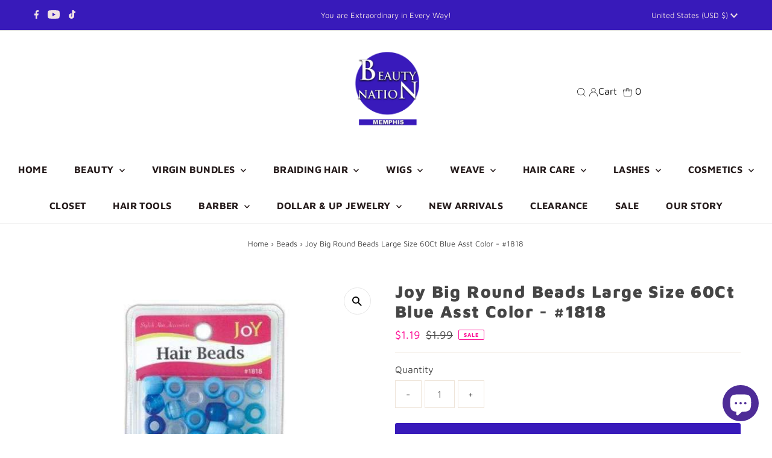

--- FILE ---
content_type: text/css; charset=UTF-8
request_url: https://scripts.tsapps.io/css/timer.css
body_size: 969
content:
.v-circle{border-radius:50%;position:relative}.v-circle .v-circle-fill,.v-circle .v-circle-mask{position:absolute;border-radius:50%;backface-visibility:hidden}.v-circle .v-circle-pv{position:absolute;top:0;left:0;bottom:0;right:0;margin:auto;z-index:1;border-radius:50%;text-align:center;display:flex;justify-content:center;align-items:center;flex-direction:column}.v-circle .v-circle-pv .v-circle-progress{margin:5% 0 0;padding:0;display:flex;flex-direction:column;font-weight:700}#timer.classic-style{--border-color:var(--font-color);display:inline-block;padding:15px;border:1px solid var(--border-color);border-radius:5px;border-width:var(--border-width);box-sizing:border-box;transition:transform .5s;max-width:100%;width:100%}#timer.classic-style .progress-bar{padding:3px}#timer.classic-style .timer-text{font-size:var(--font-size);line-height:var(--font-size);margin:0 0 16px;color:var(--font-color);text-align:var(--top-text-text-align);font-weight:var(--top-text-font-weight);font-style:var(--top-text-font-style);transition:all .3s}#timer.classic-style .timer-bar{display:flex}#timer.classic-style .timer-bar.timer-bar__x-small .unit .unit-value{font-size:32px;line-height:32px}#timer.classic-style .timer-bar.timer-bar__x-small .unit .unit-name{font-size:10px}#timer.classic-style .timer-bar .unit{text-align:center;flex-grow:1;margin:0 4px}#timer.classic-style .timer-bar .unit:last-child{margin-right:0}#timer.classic-style .timer-bar .unit .unit-value{font-size:48px;line-height:42px;font-weight:400;padding-bottom:3px;letter-spacing:-2px;text-align:center;padding:15px 10px;border-radius:5px;background-color:var(--progress-background-color);color:var(--progress-color);box-sizing:border-box}#timer.classic-style .timer-bar .unit .unit-name{font-size:14px;display:block;font-weight:600;line-height:30px;color:var(--font-color);letter-spacing:.5px}@media only screen and (max-width:400px){#timer.classic-style{padding:10px}#timer.classic-style .timer-text{margin:0 0 12px;font-size:21px;line-height:21px}#timer.classic-style .timer-bar .unit{margin:0 3px}#timer.classic-style .timer-bar .unit .unit-value{font-size:38px;line-height:38px;letter-spacing:-1px;padding:15px 10px;margin:0}#timer.classic-style .timer-bar .unit .unit-name{font-size:12px}}@media only screen and (max-width:320px){#timer.classic-style{padding:10px 0;width:100%}#timer.classic-style .timer-text{font-size:16px;line-height:16px;margin-bottom:5px}#timer.classic-style .timer-bar .unit{margin:0 3px}#timer.classic-style .timer-bar .unit .unit-value{font-size:24px;line-height:24px;letter-spacing:-1px;padding:15px 0;margin:2px;min-width:45px}#timer.classic-style .timer-bar .unit .unit-name{font-size:10px;line-height:20px}}:root{--font-color:blue}#timer.modern-style{--border-color:var(--font-color);display:inline-block;padding:20px 15px;border:1px solid var(--border-color);border-radius:5px;border-width:var(--border-width);width:100%;box-sizing:border-box;transition:transform .5s}#timer.modern-style .timer-text{font-size:var(--font-size);line-height:var(--font-size);margin:0 0 15px;color:var(--font-color);text-align:var(--top-text-text-align);font-weight:var(--top-text-font-weight);font-style:var(--top-text-font-style);transition:all .3s}#timer.modern-style .timer-bar{display:flex;justify-content:space-between}#timer.modern-style .timer-bar .unit{text-align:center;padding:12px 10px;border:1px solid var(--border-color);border-radius:5px;color:#212b35;min-width:80px;margin:0 5px;background-color:var(--font-color);color:var(--background-color);box-sizing:border-box;display:flex;flex-direction:column}#timer.modern-style .timer-bar .unit .unit-value{font-size:42px;line-height:42px;font-weight:600;padding-bottom:3px;letter-spacing:-2px}#timer.modern-style .timer-bar .unit .unit-name{font-size:12px}@media only screen and (max-width:400px){#timer.modern-style{padding:10px}#timer.modern-style .timer-text{margin:0 0 12px;font-size:21px;line-height:21px}#timer.modern-style .timer-bar .unit{padding:10px 5px;min-width:70px}#timer.modern-style .timer-bar .unit .unit-value{font-size:30px;line-height:30px;letter-spacing:-1px}#timer.modern-style .timer-bar .unit .unit-name{font-size:9px}}@media only screen and (max-width:320px){#timer.modern-style .timer-text{font-size:16px;line-height:16px}#timer.modern-style .timer-bar .unit{padding:8px 4px;min-width:50px}#timer.modern-style .timer-bar .unit .unit-value{font-size:25px;line-height:25px}}.revy-timer-flip{-webkit-backface-visibility:visible!important;backface-visibility:visible!important;-webkit-animation-name:revy-timer-flip;animation-name:revy-timer-flip;-webkit-animation-duration:1s;animation-duration:1s;-webkit-animation-fill-mode:both;animation-fill-mode:both}@-webkit-keyframes revy-timer-flip{0%{-webkit-transform:perspective(400px) rotateX(90deg);transform:perspective(400px) rotateX(90deg);-webkit-transition-timing-function:ease-in;transition-timing-function:ease-in;opacity:0}40%{-webkit-transform:perspective(400px) rotateX(-20deg);transform:perspective(400px) rotateX(-20deg);-webkit-transition-timing-function:ease-in;transition-timing-function:ease-in}60%{-webkit-transform:perspective(400px) rotateX(10deg);transform:perspective(400px) rotateX(10deg);opacity:1}80%{-webkit-transform:perspective(400px) rotateX(-5deg);transform:perspective(400px) rotateX(-5deg)}to{-webkit-transform:perspective(400px);transform:perspective(400px)}}@keyframes revy-timer-flip{0%{-webkit-transform:perspective(400px) rotateX(90deg);transform:perspective(400px) rotateX(90deg);-webkit-transition-timing-function:ease-in;transition-timing-function:ease-in;opacity:0}40%{-webkit-transform:perspective(400px) rotateX(-20deg);transform:perspective(400px) rotateX(-20deg);-webkit-transition-timing-function:ease-in;transition-timing-function:ease-in}60%{-webkit-transform:perspective(400px) rotateX(10deg);transform:perspective(400px) rotateX(10deg);opacity:1}80%{-webkit-transform:perspective(400px) rotateX(-5deg);transform:perspective(400px) rotateX(-5deg)}to{-webkit-transform:perspective(400px);transform:perspective(400px)}}.progress-bar{background-color:var(--bar-color);width:100%;-moz-border-radius:5px;-webkit-border-radius:5px;border-radius:5px;box-shadow:inset 0 1px 5px rgba(0,0,0,.03),0 1px 0 rgba(0,0,0,.03);height:25px;margin:20px 0;display:flex;align-items:center}.progress-bar span{display:inline-block;height:100%;-moz-border-radius:3px;-webkit-border-radius:3px;border-radius:3px;-moz-box-shadow:0 1px 0 hsla(0,0%,100%,.5) inset;-webkit-box-shadow:0 1px 0 hsla(0,0%,100%,.5) inset;box-shadow:inset 0 1px 0 hsla(0,0%,100%,.5);-webkit-transition:width .4s ease-in-out;-moz-transition:width .4s ease-in-out;-ms-transition:width .4s ease-in-out;-o-transition:width .4s ease-in-out;transition:width .4s ease-in-out;background-color:var(--progress-color);position:relative}.progress-bar span:after{content:"";opacity:0;position:absolute;top:0;right:0;bottom:0;left:0;background:#fff;border-radius:3px;animation:animate-shine 2s ease-out infinite}@keyframes animate-shine{0%{opacity:0;width:0}50%{opacity:.5}to{opacity:0;width:95%}}.revy-timer-box{width:100%;height:auto;display:flex;max-width:100%}.revy-timer-frame{width:500px;height:0;border:0;max-width:100%;transition:all .3s}@media only screen and (max-width:400px){.revy-timer-frame{height:150px}}@media only screen and (max-width:300px){.revy-timer-frame{height:135px}}


--- FILE ---
content_type: text/plain; charset=utf-8
request_url: https://sp-micro-proxy.b-cdn.net/micro?unique_id=the-beauty-nation.myshopify.com
body_size: 5583
content:
{"site":{"free_plan_limit_reached":true,"billing_status":null,"billing_active":true,"pricing_plan_required":false,"settings":{"proof_mobile_position":"Bottom","proof_desktop_position":"Bottom Left","proof_pop_size":"small","proof_start_delay_time":6,"proof_time_between":9,"proof_display_time":6,"proof_visible":true,"proof_cycle":false,"proof_mobile_enabled":true,"proof_desktop_enabled":true,"proof_tablet_enabled":true,"proof_locale":"en","proof_show_powered_by":false},"site_integrations":[{"id":"1380127","enabled":true,"integration":{"name":"Shopify Abandoned Cart","handle":"shopify_abandoned_cart","pro":true},"settings":{"proof_onclick_new_tab":null,"proof_exclude_pages":["cart"],"proof_include_pages":[],"proof_display_pages_mode":"excluded","proof_minimum_activity_sessions":2,"proof_height":110,"proof_bottom":15,"proof_top":10,"proof_right":15,"proof_left":10,"proof_background_color":"#fff","proof_background_image_url":"","proof_font_color":"#333","proof_border_radius":8,"proof_padding_top":0,"proof_padding_bottom":0,"proof_padding_left":8,"proof_padding_right":16,"proof_icon_color":null,"proof_icon_background_color":null,"proof_hours_before_obscure":20,"proof_minimum_review_rating":5,"proof_highlights_color":"#F89815","proof_display_review":true,"proof_show_review_on_hover":false,"proof_summary_time_range":1440,"proof_summary_minimum_count":10,"proof_show_media":true,"proof_show_message":true,"proof_media_url":null,"proof_media_position":"top","proof_nudge_click_url":null,"proof_icon_url":null,"proof_icon_mode":null,"proof_icon_enabled":false},"template":{"id":"184","body":{"top":"You left something in your cart!","middle":"Visit cart to complete your purchase."},"raw_body":"<top>You left something in your cart!</top><middle>Visit cart to complete your purchase.</middle>","locale":"en"}},{"id":"749773","enabled":true,"integration":{"name":"Shopify Add To Cart","handle":"shopify_storefront_add_to_cart","pro":false},"settings":{"proof_onclick_new_tab":null,"proof_exclude_pages":null,"proof_include_pages":[],"proof_display_pages_mode":"excluded","proof_minimum_activity_sessions":2,"proof_height":110,"proof_bottom":15,"proof_top":10,"proof_right":15,"proof_left":10,"proof_background_color":"rgb(33, 212, 253) linear-gradient(90deg, rgba(33, 212, 253, 1) 0%, rgba(183, 33, 255, 1) 100%)","proof_background_image_url":null,"proof_font_color":"#fff","proof_border_radius":8,"proof_padding_top":0,"proof_padding_bottom":0,"proof_padding_left":8,"proof_padding_right":16,"proof_icon_color":null,"proof_icon_background_color":null,"proof_hours_before_obscure":20,"proof_minimum_review_rating":5,"proof_highlights_color":"#fdcb6e","proof_display_review":true,"proof_show_review_on_hover":true,"proof_summary_time_range":1440,"proof_summary_minimum_count":10,"proof_show_media":false,"proof_show_message":false,"proof_media_url":null,"proof_media_position":null,"proof_nudge_click_url":null,"proof_icon_url":null,"proof_icon_mode":null,"proof_icon_enabled":false},"template":{"id":"36","body":{"top":"{{first_name}} in {{city}}, {{province}} {{country}}","middle":"Added to Cart {{product_title}}"},"raw_body":"<top>{{first_name}} in {{city}}, {{province}} {{country}}</top><middle>Added to Cart {{product_title}}</middle>","locale":"en"}},{"id":"749774","enabled":true,"integration":{"name":"Shopify Purchase","handle":"shopify_api_purchase","pro":false},"settings":{"proof_onclick_new_tab":null,"proof_exclude_pages":null,"proof_include_pages":[],"proof_display_pages_mode":"excluded","proof_minimum_activity_sessions":2,"proof_height":110,"proof_bottom":15,"proof_top":10,"proof_right":15,"proof_left":10,"proof_background_color":"#fff","proof_background_image_url":"","proof_font_color":"#333","proof_border_radius":8,"proof_padding_top":0,"proof_padding_bottom":0,"proof_padding_left":8,"proof_padding_right":16,"proof_icon_color":null,"proof_icon_background_color":null,"proof_hours_before_obscure":20,"proof_minimum_review_rating":5,"proof_highlights_color":"#fdcb6e","proof_display_review":true,"proof_show_review_on_hover":true,"proof_summary_time_range":1440,"proof_summary_minimum_count":10,"proof_show_media":false,"proof_show_message":false,"proof_media_url":null,"proof_media_position":null,"proof_nudge_click_url":null,"proof_icon_url":null,"proof_icon_mode":null,"proof_icon_enabled":false},"template":{"id":"4","body":{"top":"{{first_name}} in {{city}}, {{province}} {{country}}","middle":"Purchased {{product_title}}"},"raw_body":"<top>{{first_name}} in {{city}}, {{province}} {{country}}</top><middle>Purchased {{product_title}}</middle>","locale":"en"}}],"events":[{"id":"244538683","created_at":"2026-01-26T00:32:59.193Z","variables":{"first_name":"Someone","city":"Brooklyn","province":"New York","province_code":"NY","country":"United States","country_code":"US","product_title":"Mane 'n Tail Herbal Grow Hair Shampoo - 12 fl oz"},"click_url":"https://beautynation.com/products/mane-n-tail-herbal-grow-hair-shampoo-12-fl-oz","image_url":"https://cdn.shopify.com/s/files/1/0041/0471/6361/products/z_68e66887-8e6e-4216-ad72-ea3cffee6865.png?v=1546374696","product":{"id":"34532273","product_id":"1999377694793","title":"Mane 'n Tail Herbal Grow Hair Shampoo - 12 fl oz","created_at":"2019-01-01T20:30:12.000Z","updated_at":"2024-02-01T22:32:20.000Z","published_at":"2018-09-12T15:43:24.000Z"},"site_integration":{"id":"749773","enabled":true,"integration":{"name":"Shopify Add To Cart","handle":"shopify_storefront_add_to_cart","pro":false},"template":{"id":"36","body":{"top":"{{first_name}} in {{city}}, {{province}} {{country}}","middle":"Added to Cart {{product_title}}"},"raw_body":"<top>{{first_name}} in {{city}}, {{province}} {{country}}</top><middle>Added to Cart {{product_title}}</middle>","locale":"en"}}},{"id":"244535945","created_at":"2026-01-25T23:12:05.043Z","variables":{"first_name":"Someone","city":"Oak Park","province":"Michigan","province_code":"MI","country":"United States","country_code":"US","product_title":"Model Model Gardenia Drawstring Ponytail - LOOSE DEEP 22"},"click_url":"https://beautynation.com/products/model-model-gardenia-drawstring-ponytail-loose-deep-22","image_url":"https://cdn.shopify.com/s/files/1/0041/0471/6361/products/1_d170f414-17fa-4785-9498-a03e857ba27a.webp?v=1666997035","product":{"id":"53770344","product_id":"7034096877649","title":"Model Model Gardenia Drawstring Ponytail - LOOSE DEEP 22","created_at":"2022-10-28T22:39:53.000Z","updated_at":"2025-05-01T18:53:51.352Z","published_at":"2022-10-28T22:39:53.000Z"},"site_integration":{"id":"749773","enabled":true,"integration":{"name":"Shopify Add To Cart","handle":"shopify_storefront_add_to_cart","pro":false},"template":{"id":"36","body":{"top":"{{first_name}} in {{city}}, {{province}} {{country}}","middle":"Added to Cart {{product_title}}"},"raw_body":"<top>{{first_name}} in {{city}}, {{province}} {{country}}</top><middle>Added to Cart {{product_title}}</middle>","locale":"en"}}},{"id":"244535927","created_at":"2026-01-25T23:11:26.335Z","variables":{"first_name":"Someone","city":"New York","province":"New York","province_code":"NY","country":"United States","country_code":"US","product_title":"Nicka K Cocoa Butter Lip Therapy"},"click_url":"https://beautynation.com/products/nicka-k-cocoa-butter-lip-therapy","image_url":"https://cdn.shopify.com/s/files/1/0041/0471/6361/products/NK-lip-cocoa-2T.jpg?v=1556808851","product":{"id":"34532384","product_id":"2167799185481","title":"Nicka K Cocoa Butter Lip Therapy","created_at":"2019-05-02T14:53:55.000Z","updated_at":"2025-04-23T05:31:03.769Z","published_at":"2019-05-02T14:53:55.000Z"},"site_integration":{"id":"749773","enabled":true,"integration":{"name":"Shopify Add To Cart","handle":"shopify_storefront_add_to_cart","pro":false},"template":{"id":"36","body":{"top":"{{first_name}} in {{city}}, {{province}} {{country}}","middle":"Added to Cart {{product_title}}"},"raw_body":"<top>{{first_name}} in {{city}}, {{province}} {{country}}</top><middle>Added to Cart {{product_title}}</middle>","locale":"en"}}},{"id":"244535320","created_at":"2026-01-25T22:53:16.947Z","variables":{"first_name":"Someone","city":"Rabun Gap","province":"Georgia","province_code":"GA","country":"United States","country_code":"US","product_title":"Zury Sis Beyond Synthetic Moon Part Hair Lace Wig - BYD MP LACE H FAB"},"click_url":"https://beautynation.com/products/zury-sis-beyond-synthetic-moon-part-hair-lace-wig-byd-mp-lace-h-fab","image_url":"https://cdn.shopify.com/s/files/1/0041/0471/6361/products/Beyond-MP-LACE-H-FAB_03_e04d9f64-4812-470e-9178-2cbbe72074b6.jpg?v=1555622149","product":{"id":"34532839","product_id":"2157044432969","title":"Zury Sis Beyond Synthetic Moon Part Hair Lace Wig - BYD MP LACE H FAB","created_at":"2019-04-18T20:18:18.000Z","updated_at":"2026-01-14T21:34:29.890Z","published_at":"2019-04-18T20:18:18.000Z"},"site_integration":{"id":"749773","enabled":true,"integration":{"name":"Shopify Add To Cart","handle":"shopify_storefront_add_to_cart","pro":false},"template":{"id":"36","body":{"top":"{{first_name}} in {{city}}, {{province}} {{country}}","middle":"Added to Cart {{product_title}}"},"raw_body":"<top>{{first_name}} in {{city}}, {{province}} {{country}}</top><middle>Added to Cart {{product_title}}</middle>","locale":"en"}}},{"id":"244532396","created_at":"2026-01-25T21:34:19.782Z","variables":{"first_name":"Someone","city":"Dora","province":"Alabama","province_code":"AL","country":"United States","country_code":"US","product_title":"Zury Sis Beyond Synthetic HD Lace Front Wig - LF-SKY"},"click_url":"https://beautynation.com/products/zury-sis-beyond-synthetic-hd-lace-front-wig-lf-sky","image_url":"https://cdn.shopify.com/s/files/1/0041/0471/6361/products/zslfsky_1.jpg?v=1658264593","product":{"id":"52364669","product_id":"6943753207889","title":"Zury Sis Beyond Synthetic HD Lace Front Wig - LF-SKY","created_at":"2022-07-19T21:02:43.000Z","updated_at":"2025-11-11T21:50:03.516Z","published_at":"2022-07-19T21:02:43.000Z"},"site_integration":{"id":"749773","enabled":true,"integration":{"name":"Shopify Add To Cart","handle":"shopify_storefront_add_to_cart","pro":false},"template":{"id":"36","body":{"top":"{{first_name}} in {{city}}, {{province}} {{country}}","middle":"Added to Cart {{product_title}}"},"raw_body":"<top>{{first_name}} in {{city}}, {{province}} {{country}}</top><middle>Added to Cart {{product_title}}</middle>","locale":"en"}}},{"id":"244530871","created_at":"2026-01-25T20:57:47.232Z","variables":{"first_name":"Someone","city":"Alhambra","province":"California","province_code":"CA","country":"United States","country_code":"US","product_title":"Andis ProFoil Titanium Foil Shaver"},"click_url":"https://beautynation.com/products/andis-profoil-titanium-foil-shaver","image_url":"https://cdn.shopify.com/s/files/1/0041/0471/6361/products/e2f4e366-f2f0-46a0-ad3a-8b120e8b5fb5_1.2f2189a33dee0d26b90852f7d4ee53e3.jpg?v=1587687979","product":{"id":"34531488","product_id":"4572519694417","title":"Andis ProFoil Titanium Foil Shaver","created_at":"2020-04-24T00:25:46.000Z","updated_at":"2026-01-20T02:25:23.528Z","published_at":"2020-04-24T00:25:46.000Z"},"site_integration":{"id":"749773","enabled":true,"integration":{"name":"Shopify Add To Cart","handle":"shopify_storefront_add_to_cart","pro":false},"template":{"id":"36","body":{"top":"{{first_name}} in {{city}}, {{province}} {{country}}","middle":"Added to Cart {{product_title}}"},"raw_body":"<top>{{first_name}} in {{city}}, {{province}} {{country}}</top><middle>Added to Cart {{product_title}}</middle>","locale":"en"}}},{"id":"244528755","created_at":"2026-01-25T20:02:50.363Z","variables":{"first_name":"Someone","city":"Suitland","province":"Maryland","province_code":"MD","country":"United States","country_code":"US","product_title":"Annie Daily Brush #2021"},"click_url":"https://beautynation.com/products/annie-daily-brush-2021-assorted-colors","image_url":"https://cdn.shopify.com/s/files/1/0041/0471/6361/products/ScreenShot2020-05-17at10.50.19AM_d542f46d-f1b6-40dc-9ad2-edc90c8911c4.jpg?v=1589730830","product":{"id":"34531492","product_id":"4600974671953","title":"Annie Daily Brush #2021","created_at":"2020-05-17T15:50:40.000Z","updated_at":"2025-12-20T15:04:40.242Z","published_at":"2020-05-17T15:50:40.000Z"},"site_integration":{"id":"749773","enabled":true,"integration":{"name":"Shopify Add To Cart","handle":"shopify_storefront_add_to_cart","pro":false},"template":{"id":"36","body":{"top":"{{first_name}} in {{city}}, {{province}} {{country}}","middle":"Added to Cart {{product_title}}"},"raw_body":"<top>{{first_name}} in {{city}}, {{province}} {{country}}</top><middle>Added to Cart {{product_title}}</middle>","locale":"en"}}},{"id":"244520721","created_at":"2026-01-25T16:42:13.306Z","variables":{"first_name":"Someone","city":"Philadelphia","province":"Mississippi","province_code":"MS","country":"United States","country_code":"US","product_title":"Omololu Shea Butter Body Oil - Baby Powder - 8oz."},"click_url":"https://beautynation.com/products/omololu-shea-butter-body-oil-baby-powder-8oz","image_url":"https://cdn.shopify.com/s/files/1/0041/0471/6361/products/ScreenShot2022-09-14at12.27.30PM_181de419-f930-4b90-b8d3-62e39033b2ef.png?v=1663176484","product":{"id":"53113601","product_id":"6995363135569","title":"Omololu Shea Butter Body Oil - Baby Powder - 8oz.","created_at":"2022-09-14T17:26:53.000Z","updated_at":"2026-01-13T19:22:58.539Z","published_at":"2022-09-14T17:26:53.000Z"},"site_integration":{"id":"749773","enabled":true,"integration":{"name":"Shopify Add To Cart","handle":"shopify_storefront_add_to_cart","pro":false},"template":{"id":"36","body":{"top":"{{first_name}} in {{city}}, {{province}} {{country}}","middle":"Added to Cart {{product_title}}"},"raw_body":"<top>{{first_name}} in {{city}}, {{province}} {{country}}</top><middle>Added to Cart {{product_title}}</middle>","locale":"en"}}},{"id":"244514310","created_at":"2026-01-25T13:42:38.276Z","variables":{"first_name":"Someone","city":"Humble","province":"Texas","province_code":"TX","country":"United States","country_code":"US","product_title":"100% Human Hair Brazilian Lace Wet & Wavy - TAE"},"click_url":"https://beautynation.com/products/100-human-hair-brazilian-lace-wet-wavy-tae","image_url":"https://cdn.shopify.com/s/files/1/0041/0471/6361/products/IMG_2069_6bfa0e2d-212c-47f0-9e4b-47421593d637.jpg?v=1595956847","product":{"id":"34531292","product_id":"4662304014417","title":"100% Human Hair Brazilian Lace Wet & Wavy - TAE","created_at":"2020-07-28T17:19:58.000Z","updated_at":"2024-09-01T17:17:23.000Z","published_at":"2020-07-28T17:19:58.000Z"},"site_integration":{"id":"749773","enabled":true,"integration":{"name":"Shopify Add To Cart","handle":"shopify_storefront_add_to_cart","pro":false},"template":{"id":"36","body":{"top":"{{first_name}} in {{city}}, {{province}} {{country}}","middle":"Added to Cart {{product_title}}"},"raw_body":"<top>{{first_name}} in {{city}}, {{province}} {{country}}</top><middle>Added to Cart {{product_title}}</middle>","locale":"en"}}},{"id":"244513001","created_at":"2026-01-25T12:55:30.556Z","variables":{"first_name":"Someone","city":"Grand Rapids","province":"Michigan","province_code":"MI","country":"United States","country_code":"US","product_title":"Bobbi Boss HD Lace Front Wig MediFresh 13X5 Deep Lace MLF673 Melony"},"click_url":"https://beautynation.com/products/bobbi-boss-hd-lace-front-wig-medifresh-13x5-deep-lace-mlf673-melony","image_url":"https://cdn.shopify.com/s/files/1/0041/0471/6361/products/B_rflsprt1621001867006_500_64745e6f-88ce-4728-b630-bf83ad81add9.jpg?v=1621617721","product":{"id":"44457898","product_id":"6577750638673","title":"Bobbi Boss HD Lace Front Wig MediFresh 13X5 Deep Lace MLF673 Melony","created_at":"2021-05-19T21:26:30.000Z","updated_at":"2025-05-09T11:02:24.163Z","published_at":"2021-05-19T21:26:29.000Z"},"site_integration":{"id":"749773","enabled":true,"integration":{"name":"Shopify Add To Cart","handle":"shopify_storefront_add_to_cart","pro":false},"template":{"id":"36","body":{"top":"{{first_name}} in {{city}}, {{province}} {{country}}","middle":"Added to Cart {{product_title}}"},"raw_body":"<top>{{first_name}} in {{city}}, {{province}} {{country}}</top><middle>Added to Cart {{product_title}}</middle>","locale":"en"}}},{"id":"244500571","created_at":null,"variables":{"first_name":"Someone","city":"Oklahoma City","province":"Oklahoma","province_code":"OK","country":"United States","country_code":"US","product_title":"Innocence Hair Spetra Synthetic Braid - EZ BRAID RAINBOW 30\""},"click_url":"https://beautynation.com/products/innocence-hair-spetra-synthetic-braid-ez-braid-rainbow-30","image_url":"https://cdn.shopify.com/s/files/1/0041/0471/6361/products/rainbow.png?v=1581462891","product":{"id":"34531954","product_id":"4474944159825","title":"Innocence Hair Spetra Synthetic Braid - EZ BRAID RAINBOW 30\"","created_at":"2020-01-10T13:24:26.000Z","updated_at":"2025-12-15T05:44:38.059Z","published_at":"2020-01-10T13:24:26.000Z"},"site_integration":{"id":"749773","enabled":true,"integration":{"name":"Shopify Add To Cart","handle":"shopify_storefront_add_to_cart","pro":false},"template":{"id":"36","body":{"top":"{{first_name}} in {{city}}, {{province}} {{country}}","middle":"Added to Cart {{product_title}}"},"raw_body":"<top>{{first_name}} in {{city}}, {{province}} {{country}}</top><middle>Added to Cart {{product_title}}</middle>","locale":"en"}}},{"id":"244500268","created_at":null,"variables":{"first_name":"Someone","city":"Statesboro","province":"Georgia","province_code":"GA","country":"United States","country_code":"US","product_title":"Nicka K Shea Butter Lip Therapy"},"click_url":"https://beautynation.com/products/shea-butter-lip-therapy","image_url":"https://cdn.shopify.com/s/files/1/0041/0471/6361/products/product-shea-butter-web-1_1.jpg?v=1581476866","product":{"id":"34532396","product_id":"4504131141713","title":"Nicka K Shea Butter Lip Therapy","created_at":"2020-02-12T03:07:05.000Z","updated_at":"2025-04-23T05:31:04.055Z","published_at":"2020-02-12T03:07:05.000Z"},"site_integration":{"id":"749773","enabled":true,"integration":{"name":"Shopify Add To Cart","handle":"shopify_storefront_add_to_cart","pro":false},"template":{"id":"36","body":{"top":"{{first_name}} in {{city}}, {{province}} {{country}}","middle":"Added to Cart {{product_title}}"},"raw_body":"<top>{{first_name}} in {{city}}, {{province}} {{country}}</top><middle>Added to Cart {{product_title}}</middle>","locale":"en"}}},{"id":"244499725","created_at":null,"variables":{"first_name":"Someone","city":"Tacoma","province":"Washington","province_code":"WA","country":"United States","country_code":"US","product_title":"Zury Sis HD Lace Front Wig LF-HW Vivia"},"click_url":"https://beautynation.com/products/zury-sis-hd-lace-front-wig-lf-hw-vivia","image_url":"https://cdn.shopify.com/s/files/1/0041/0471/6361/files/B_sdbjrfk1676665426787_500.jpg?v=1686074231","product":{"id":"56513342","product_id":"8355162882369","title":"Zury Sis HD Lace Front Wig LF-HW Vivia","created_at":"2023-06-06T17:56:45.000Z","updated_at":"2025-12-27T21:09:38.921Z","published_at":"2023-06-06T17:56:45.000Z"},"site_integration":{"id":"749773","enabled":true,"integration":{"name":"Shopify Add To Cart","handle":"shopify_storefront_add_to_cart","pro":false},"template":{"id":"36","body":{"top":"{{first_name}} in {{city}}, {{province}} {{country}}","middle":"Added to Cart {{product_title}}"},"raw_body":"<top>{{first_name}} in {{city}}, {{province}} {{country}}</top><middle>Added to Cart {{product_title}}</middle>","locale":"en"}}},{"id":"244495314","created_at":null,"variables":{"first_name":"Someone","city":"The Bronx","province":"New York","province_code":"NY","country":"United States","country_code":"US","product_title":"Ruby Kisses Hydrating Lip Oil Treatment Gloss Clear Rl001 0.34oz"},"click_url":"https://beautynation.com/products/ruby-kisses-hydrating-lip-oil-treatment-gloss-clear-rl001-0-34oz","image_url":"https://cdn.shopify.com/s/files/1/0041/0471/6361/products/RUBY.png?v=1543945538","product":{"id":"34532598","product_id":"1955988865097","title":"Ruby Kisses Hydrating Lip Oil Treatment Gloss Clear Rl001 0.34oz","created_at":"2018-12-04T17:45:36.000Z","updated_at":"2025-11-01T14:54:17.634Z","published_at":"2018-12-04T17:43:32.000Z"},"site_integration":{"id":"749773","enabled":true,"integration":{"name":"Shopify Add To Cart","handle":"shopify_storefront_add_to_cart","pro":false},"template":{"id":"36","body":{"top":"{{first_name}} in {{city}}, {{province}} {{country}}","middle":"Added to Cart {{product_title}}"},"raw_body":"<top>{{first_name}} in {{city}}, {{province}} {{country}}</top><middle>Added to Cart {{product_title}}</middle>","locale":"en"}}},{"id":"244495154","created_at":null,"variables":{"first_name":"Someone","city":"Newport News","province":"Virginia","province_code":"VA","country":"United States","country_code":"US","product_title":"123 Complete Multi Pack Synthetic Weaving System"},"click_url":"https://beautynation.com/products/123-complete-multi-pack-synthetic-weaving-system","image_url":"https://cdn.shopify.com/s/files/1/0041/0471/6361/products/123complete.png?v=1544615841","product":{"id":"34531304","product_id":"1786576273481","title":"123 Complete Multi Pack Synthetic Weaving System","created_at":"2018-11-02T16:01:58.000Z","updated_at":"2025-07-27T22:14:45.355Z","published_at":"2018-12-12T12:00:46.000Z"},"site_integration":{"id":"749773","enabled":true,"integration":{"name":"Shopify Add To Cart","handle":"shopify_storefront_add_to_cart","pro":false},"template":{"id":"36","body":{"top":"{{first_name}} in {{city}}, {{province}} {{country}}","middle":"Added to Cart {{product_title}}"},"raw_body":"<top>{{first_name}} in {{city}}, {{province}} {{country}}</top><middle>Added to Cart {{product_title}}</middle>","locale":"en"}}},{"id":"244495027","created_at":null,"variables":{"first_name":"Someone","city":"Gautier","province":"Mississippi","province_code":"MS","country":"United States","country_code":"US","product_title":"NINE COLOR PALETTE"},"click_url":"https://beautynation.com/products/nine-color-palette","image_url":"https://cdn.shopify.com/s/files/1/0041/0471/6361/products/es0906_720x_a2e7c398-0a4b-4cbf-9c4a-9d164a65cec1.jpg?v=1593557582","product":{"id":"34532423","product_id":"4644224335953","title":"NINE COLOR PALETTE","created_at":"2020-06-30T22:51:56.000Z","updated_at":"2025-11-20T15:47:03.102Z","published_at":"2020-06-30T22:51:56.000Z"},"site_integration":{"id":"749773","enabled":true,"integration":{"name":"Shopify Add To Cart","handle":"shopify_storefront_add_to_cart","pro":false},"template":{"id":"36","body":{"top":"{{first_name}} in {{city}}, {{province}} {{country}}","middle":"Added to Cart {{product_title}}"},"raw_body":"<top>{{first_name}} in {{city}}, {{province}} {{country}}</top><middle>Added to Cart {{product_title}}</middle>","locale":"en"}}},{"id":"244493472","created_at":null,"variables":{"first_name":"Someone","city":"Kansas City","province":"Kansas","province_code":"KS","country":"United States","country_code":"US","product_title":"All Day Locks Braid Gel Extreme Hold"},"click_url":"https://beautynation.com/products/all-day-locks-braid-gel-extreme-hold","image_url":"https://cdn.shopify.com/s/files/1/0041/0471/6361/products/B_fljctpn1655152105735_500_b579f93c-b925-4235-9cb2-75617110919c.jpg?v=1675710890","product":{"id":"55000254","product_id":"8120666456385","title":"All Day Locks Braid Gel Extreme Hold","created_at":"2023-02-06T19:11:56.000Z","updated_at":"2025-08-08T04:46:27.851Z","published_at":"2023-02-06T19:11:56.000Z"},"site_integration":{"id":"749773","enabled":true,"integration":{"name":"Shopify Add To Cart","handle":"shopify_storefront_add_to_cart","pro":false},"template":{"id":"36","body":{"top":"{{first_name}} in {{city}}, {{province}} {{country}}","middle":"Added to Cart {{product_title}}"},"raw_body":"<top>{{first_name}} in {{city}}, {{province}} {{country}}</top><middle>Added to Cart {{product_title}}</middle>","locale":"en"}}},{"id":"244493079","created_at":null,"variables":{"first_name":"Someone","city":"São Paulo","province":"Sao Paulo","province_code":"SP","country":"Brazil","country_code":"BR","product_title":"Pink Ruby - Blush & Highlighter Palette"},"click_url":"https://beautynation.com/products/pink-ruby-blush-highlighter-palette","image_url":"https://cdn.shopify.com/s/files/1/0041/0471/6361/products/red-simple_540x_3610063b-eeec-4595-9a6b-25913d63e2c7.jpg?v=1629400760","product":{"id":"47026314","product_id":"6627956457553","title":"Pink Ruby - Blush & Highlighter Palette","created_at":"2021-08-19T19:19:04.000Z","updated_at":"2025-12-06T03:34:59.659Z","published_at":"2021-08-19T19:19:04.000Z"},"site_integration":{"id":"749773","enabled":true,"integration":{"name":"Shopify Add To Cart","handle":"shopify_storefront_add_to_cart","pro":false},"template":{"id":"36","body":{"top":"{{first_name}} in {{city}}, {{province}} {{country}}","middle":"Added to Cart {{product_title}}"},"raw_body":"<top>{{first_name}} in {{city}}, {{province}} {{country}}</top><middle>Added to Cart {{product_title}}</middle>","locale":"en"}}},{"id":"244489698","created_at":null,"variables":{"first_name":"Someone","city":"Atlanta","province":"Georgia","province_code":"GA","country":"United States","country_code":"US","product_title":"SHEA SOUFFLÉ by Absolutely Fabulous"},"click_url":"https://beautynation.com/products/shea-souffle","image_url":"https://cdn.shopify.com/s/files/1/0041/0471/6361/files/Unscented-1024x1024-600x600_05884e7d-8150-4d2f-87fe-b91608b5e8e2.jpg?v=1696952715","product":{"id":"37695824","product_id":"4759428038737","title":"SHEA SOUFFLÉ by Absolutely Fabulous","created_at":"2020-12-21T17:26:47.000Z","updated_at":"2026-01-19T04:53:54.095Z","published_at":"2020-12-21T17:32:47.000Z"},"site_integration":{"id":"749773","enabled":true,"integration":{"name":"Shopify Add To Cart","handle":"shopify_storefront_add_to_cart","pro":false},"template":{"id":"36","body":{"top":"{{first_name}} in {{city}}, {{province}} {{country}}","middle":"Added to Cart {{product_title}}"},"raw_body":"<top>{{first_name}} in {{city}}, {{province}} {{country}}</top><middle>Added to Cart {{product_title}}</middle>","locale":"en"}}},{"id":"244486534","created_at":null,"variables":{"first_name":"Someone","city":"Leesville","province":"South Carolina","province_code":"SC","country":"United States","country_code":"US","product_title":"Nicka K Shea Butter Lip Therapy"},"click_url":"https://beautynation.com/products/shea-butter-lip-therapy","image_url":"https://cdn.shopify.com/s/files/1/0041/0471/6361/products/product-shea-butter-web-1_1.jpg?v=1581476866","product":{"id":"34532396","product_id":"4504131141713","title":"Nicka K Shea Butter Lip Therapy","created_at":"2020-02-12T03:07:05.000Z","updated_at":"2025-04-23T05:31:04.055Z","published_at":"2020-02-12T03:07:05.000Z"},"site_integration":{"id":"749773","enabled":true,"integration":{"name":"Shopify Add To Cart","handle":"shopify_storefront_add_to_cart","pro":false},"template":{"id":"36","body":{"top":"{{first_name}} in {{city}}, {{province}} {{country}}","middle":"Added to Cart {{product_title}}"},"raw_body":"<top>{{first_name}} in {{city}}, {{province}} {{country}}</top><middle>Added to Cart {{product_title}}</middle>","locale":"en"}}},{"id":"244484544","created_at":null,"variables":{"first_name":"Someone","city":"Camilla","province":"Georgia","province_code":"GA","country":"United States","country_code":"US","product_title":"Broadway Vita-Lip Clear Lip Gloss - Honey"},"click_url":"https://beautynation.com/products/broadway-vita-lip-clear-lip-gloss-honey","image_url":"https://cdn.shopify.com/s/files/1/0041/0471/6361/products/kiss-professional-lips-honey-kiss-broadway-clear-lipgloss-15694344945750_1024x1024_b325aa8d-102e-4ed2-9819-e735bdc26316.jpg?v=1600792351","product":{"id":"34531649","product_id":"4695501045841","title":"Broadway Vita-Lip Clear Lip Gloss - Honey","created_at":"2020-09-22T16:31:30.000Z","updated_at":"2025-05-11T23:05:04.692Z","published_at":"2020-09-22T16:31:30.000Z"},"site_integration":{"id":"749773","enabled":true,"integration":{"name":"Shopify Add To Cart","handle":"shopify_storefront_add_to_cart","pro":false},"template":{"id":"36","body":{"top":"{{first_name}} in {{city}}, {{province}} {{country}}","middle":"Added to Cart {{product_title}}"},"raw_body":"<top>{{first_name}} in {{city}}, {{province}} {{country}}</top><middle>Added to Cart {{product_title}}</middle>","locale":"en"}}},{"id":"244483895","created_at":null,"variables":{"first_name":"Someone","city":"Cedar Rapids","province":"Iowa","province_code":"IA","country":"United States","country_code":"US","product_title":"Zury Synthetic Braid - 3x Fast Braids 60\""},"click_url":"https://beautynation.com/products/zury-synthetic-braid-3x-fast-braids","image_url":"https://cdn.shopify.com/s/files/1/0041/0471/6361/products/Screen_Shot_2019-10-04_at_9.03.55_AM_6a410346-6bfe-4314-9b2b-d032e88d3761.png?v=1570218235","product":{"id":"34532909","product_id":"4169199124553","title":"Zury Synthetic Braid - 3x Fast Braids 60\"","created_at":"2019-10-04T19:39:54.000Z","updated_at":"2026-01-12T13:48:40.421Z","published_at":"2019-10-04T19:39:54.000Z"},"site_integration":{"id":"749773","enabled":true,"integration":{"name":"Shopify Add To Cart","handle":"shopify_storefront_add_to_cart","pro":false},"template":{"id":"36","body":{"top":"{{first_name}} in {{city}}, {{province}} {{country}}","middle":"Added to Cart {{product_title}}"},"raw_body":"<top>{{first_name}} in {{city}}, {{province}} {{country}}</top><middle>Added to Cart {{product_title}}</middle>","locale":"en"}}},{"id":"244481786","created_at":null,"variables":{"first_name":"Someone","city":"Lawrenceville","province":"Georgia","province_code":"GA","country":"United States","country_code":"US","product_title":"Eco Styler Krystal Hair Pomades with Pine Coco - 3oz"},"click_url":"https://beautynation.com/products/eco-styler-krystal-hair-pomades-with-pine-coco-3oz","image_url":"https://cdn.shopify.com/s/files/1/0041/0471/6361/products/22176_960x960_2f1b87b7-70f4-41cf-baef-5c743684f85c.webp?v=1681156798","product":{"id":"55879464","product_id":"8231686209857","title":"Eco Styler Krystal Hair Pomades with Pine Coco - 3oz","created_at":"2023-04-10T19:59:06.000Z","updated_at":"2023-07-07T22:35:22.000Z","published_at":"2023-04-10T19:59:06.000Z"},"site_integration":{"id":"749773","enabled":true,"integration":{"name":"Shopify Add To Cart","handle":"shopify_storefront_add_to_cart","pro":false},"template":{"id":"36","body":{"top":"{{first_name}} in {{city}}, {{province}} {{country}}","middle":"Added to Cart {{product_title}}"},"raw_body":"<top>{{first_name}} in {{city}}, {{province}} {{country}}</top><middle>Added to Cart {{product_title}}</middle>","locale":"en"}}},{"id":"244481467","created_at":null,"variables":{"first_name":"Someone","city":"The Bronx","province":"New York","province_code":"NY","country":"United States","country_code":"US","product_title":"NK AUTO LIP PENCIL"},"click_url":"https://beautynation.com/products/nk-auto-lip-pencil","image_url":"https://cdn.shopify.com/s/files/1/0041/0471/6361/products/AA11-AUTO_LIP_1800x1800_36763428-b037-4f76-af4e-baaa4be4e0f3.webp?v=1664469498","product":{"id":"53318806","product_id":"7009144766545","title":"NK AUTO LIP PENCIL","created_at":"2022-09-29T16:10:39.000Z","updated_at":"2025-08-22T22:20:15.437Z","published_at":"2022-09-29T16:10:39.000Z"},"site_integration":{"id":"749773","enabled":true,"integration":{"name":"Shopify Add To Cart","handle":"shopify_storefront_add_to_cart","pro":false},"template":{"id":"36","body":{"top":"{{first_name}} in {{city}}, {{province}} {{country}}","middle":"Added to Cart {{product_title}}"},"raw_body":"<top>{{first_name}} in {{city}}, {{province}} {{country}}</top><middle>Added to Cart {{product_title}}</middle>","locale":"en"}}},{"id":"244481428","created_at":null,"variables":{"first_name":"Someone","city":"Salt Lake City","province":"Utah","province_code":"UT","country":"United States","country_code":"US","product_title":"SENSUAL - Human Hair HI-LITE Hair Piece Human Hair"},"click_url":"https://beautynation.com/products/sensual-human-hair-hi-lite-hair-piece-human-hair","image_url":"https://cdn.shopify.com/s/files/1/0041/0471/6361/products/8db71d_f4cf534c89124a92af27fb8961cc8409_mv2_359c1e82-202f-4770-96a6-ccc2600fedf0.webp?v=1675540334","product":{"id":"54979806","product_id":"8118794256705","title":"SENSUAL - Human Hair HI-LITE Hair Piece Human Hair","created_at":"2023-02-04T19:44:23.000Z","updated_at":"2026-01-24T15:14:53.391Z","published_at":"2023-02-04T19:44:23.000Z"},"site_integration":{"id":"749773","enabled":true,"integration":{"name":"Shopify Add To Cart","handle":"shopify_storefront_add_to_cart","pro":false},"template":{"id":"36","body":{"top":"{{first_name}} in {{city}}, {{province}} {{country}}","middle":"Added to Cart {{product_title}}"},"raw_body":"<top>{{first_name}} in {{city}}, {{province}} {{country}}</top><middle>Added to Cart {{product_title}}</middle>","locale":"en"}}}]}}

--- FILE ---
content_type: text/javascript
request_url: https://limits.minmaxify.com/the-beauty-nation.myshopify.com?v=103&r=20230715193706
body_size: 8427
content:
!function(t){if(!t.minMaxify&&-1==location.href.indexOf("checkout.shopify")){var e=t.minMaxifyContext||{},i=t.minMaxify={shop:"the-beauty-nation.myshopify.com",cart:null,cartLoadTryCount:0,customer:e.customer,feedback:function(t){if(0!=a.search(/\/(account|password|checkouts|cache|\d+\/)/)){var e=new XMLHttpRequest;e.open("POST","https://admin.minmaxify.com/report"),e.send(location.protocol+"//"+i.shop+a+"\n"+t)}},guarded:function(t,e){return function(){try{var a=e&&e.apply(this,arguments),n=t.apply(this,arguments);return e?n||a:n}catch(t){console.error(t);var r=t.toString();-1==r.indexOf("Maximum call stack")&&i.feedback("ex\n"+(t.stack||"")+"\n"+r)}}}},a=t.location.pathname;i.guarded((function(){var e,n,r,o,s=t.jQuery,c=t.document,u="[name=checkout],[aria-label='Apple Pay'],[name=goto_pp],.amazon-payments-pay-button > img,[href='/checkout'],[type=submit][value=Checkout],[onclick='window.location\\=\\'\\/checkout\\''],form[action=\\/checkout] [type=submit],.carthook_checkout,.checkout_button,.slidecarthq .footer form,form[action=\\/cart] [type=submit].button-cart-custom,.tdf_btn_ck,.btn-checkout,.checkout-btn,.button-checkout",m="[name=checkout],.carthook_checkout",l=".cart-item-decrease,.cart-item-increase,.js--qty-adjuster,.js-qty__adjust,.minmaxify-quantity-button,.numberUpDown > *,.cart-item button.adjust,.cart-wrapper .quantity-selector__button,.cart .product-qty > .items,.cart__row [type=button],.cart-item-quantity button.adjust,.cart_items .js-change-quantity,.ajaxcart__qty-adjust,.cart-table-quantity button",d=".additional-checkout-buttons,.dynamic-checkout__content,.cart__additional_checkout,.additional_checkout_buttons,.paypal-button-context-iframe,.additional-checkout-button--apple-pay,.additional-checkout-button--google-pay",p="div.shopify-payment-button,.shopify-payment-button > div",h="input[name=quantity]",f="input[name^='updates['],.cart__qty-input,[data-cart-item-quantity]",y="a[href='/cart'],.js-drawer-open-right",_="[type=submit][name=update],.cart .btn-update",g=0,x={name:""},v=2e4,M={PREVENT_CART_UPD_MSG:"\n\n",NOT_VALID_MSG:"An Item has exceeded its LIMIT of 1.  Please Update Quantity.",CART_UPDATE_MSG:"Cart needs to be updated",CART_UPDATE_MSG2:'Cart contents have changed, you must click "Update cart" before proceeding.',CART_AUTO_UPDATE:"Quantities have been changed, press OK to validate the cart.",VERIFYING_MSG:"Verifying",VERIFYING_EXPANDED:"Please wait while we verify your cart.",MIN_WEIGHT_MSG:"Current weight: {{CartWeight}} grams is less than the minimum order weight: {{CartMinWeight}} grams.",MAX_WEIGHT_MSG:"Current weight: {{CartWeight}} grams is more than the maximum order weight: {{CartMaxWeight}} grams.",MIN_SUBTOTAL_MSG:"Must have at least {{CartMinAmount}} in total.",MAX_SUBTOTAL_MSG:"Must have at most {{CartMaxAmount}} in total.",TOTAL_ITEMS_MIN_MSG:"Must have at least {{CartMinQuantity}} items total.",TOTAL_ITEMS_MAX_MSG:"Must have at most {{CartMaxQuantity}} items total.",TOTAL_ITEMS_MULT_MSG:"Must have a multiple of {{CartQuantityMultiple}} items total.",PROD_MIN_SUBTOTAL_MSG:"{{ProductName}}: Must have this item for at least {{ProductMinAmount}}.",PROD_MAX_SUBTOTAL_MSG:"{{ProductName}}: Must have this item for at most {{ProductMaxAmount}}.",GROUP_MIN_MSG:"Must have at least {{GroupMinQuantity}} of {{GroupTitle}}.",GROUP_MAX_MSG:"Must have at most {{GroupMaxQuantity}} of {{GroupTitle}}.",GROUP_MIN_SUBTOTAL_MSG:"Must have {{GroupTitle}} for at least {{GroupMinAmount}}.",GROUP_MAX_SUBTOTAL_MSG:"Must have {{GroupTitle}} for at most {{GroupMaxAmount}}.",GROUP_MULT_MSG:"{{GroupTitle}} quantity must be a multiple of {{GroupQuantityMultiple}}."};function b(){return(new Date).getTime()}Object.assign;function k(t,e){try{setTimeout(t,e||0)}catch(i){e||t()}}function T(t){return t?"string"==typeof t?c.querySelectorAll(t):t.nodeType?[t]:t:[]}function S(t,e){var i,a=T(t);if(a&&e)for(i=0;i<a.length;++i)e(a[i]);return a}function A(t,e){var i=t&&c.querySelector(t);if(i)return e?"string"==typeof e?i[e]:e(i):i}function G(t,e){if(s)return s(t).trigger(e);S(t,(function(t){t[e]()}))}function I(t,e,i){try{if(s)return s(t).on(e,i)}catch(t){}S(t,(function(t){t.addEventListener(e,i)}))}function C(t,e){var i=c.createElement("div");i.innerHTML=t;var a=i.childNodes;if(!e||!a)return a[0];for(;a.length;)e.appendChild(a[0]);return 1}function L(){}i.showMessage=function(t){if(q())return(i.closePopup||L)(),!0;var e=E.messages||E.getMessages();if(++g,t&&(i.prevented=b()),!i.showPopup||!i.showPopup(e[0],e.slice(1))){for(var a="",n=0;n<e.length;++n)a+=e[n]+"\n";alert(a),r&&G(_,"click")}return t&&(t.stopPropagation&&t.stopPropagation(),t.preventDefault&&t.preventDefault()),!1};function O(t){if(M.locales){var e=(M.locales[i.locale]||{})[t];if(void 0!==e)return e}return M[t]}var w,P={messages:[O("VERIFYING_EXPANDED")],equalTo:function(t){return this===t}},E=P;function N(t){return e?e.getItemLimits(i,t):{}}function U(){return e}function q(){return E.isOk&&!r&&U()||"force"==E.isOk||n}function D(){location.pathname!=a&&(a=location.pathname);try{if(U()&&!n){!function(){var t=i.cart&&i.cart.items;if(!t)return;S(f,(function(e){for(var i=0;i<t.length;++i){var a=t[i],n=e.dataset;if(a.key==n.lineId||e.id&&-1!=e.id.search(new RegExp("updates(_large)?_"+a.id,"i"))||n.index==i+1){var r=N(a);r.min>1&&!r.combine&&(e.min=r.min),r.max&&(e.max=r.max),r.multiple&&!r.combine&&(e.step=r.multiple);break}}}))}(),S(p,(function(t){t.style.display="none"}));var e=function(e){var i,n;if(!i){if(!n)try{n=decodeURIComponent(a||location.href||"")}catch(t){n=""}if(!((n=n.split("/")).length>2&&"products"==n[n.length-2]))return;i=n[n.length-1]}var r=(t.ShopifyAnalytics||{}).meta||{},o={handle:i,sku:""},s=r.product,c=r.selectedVariantId;if(!s){var u=A("#ProductJson-product-template");if(u)try{s=u._product||JSON.parse(u.dataset.product||u.textContent)}catch(t){}}if(s){o.product_description=s.description,o.product_type=s.type,o.vendor=s.vendor,o.price=s.price,o.product_title=s.title,o.product_id=s.id;var m=s.variants||[],l=m.length;if(c||1==l)for(var d=0;d<l;++d){var p=m[d];if(1==l||p.id==c){o.variant_title=p.public_title,o.sku=p.sku,o.grams=p.weight,o.price=p.price||s.price,o.variant_id=p.id,o.name=p.name,o.product_title||(o.product_title=p.name);break}}}return o}();if(e){var r=A(h);!function(e,i){function a(t,e){if(arguments.length<2)return i.getAttribute(t);null==e?i.removeAttribute(t):i.setAttribute(t,e)}var n=e.max||void 0,r=e.multiple,o=e.min;if((t.minmaxifyDisplayProductLimit||L)(e),i){var s=a("mm-max"),c=a("mm-step"),u=a("mm-min"),m=parseInt(i.max),l=parseInt(i.step),d=parseInt(i.min);stockMax=parseInt(a("mm-stock-max")),val=parseInt(i.value),(o!=u||o>d)&&((u?val==u||val==d:!val||val<o)&&(i.value=o),!e.combine&&o>1?a("min",o):u&&a("min",null),a("mm-min",o)),isNaN(stockMax)&&!s&&(stockMax=parseInt(a("data-max-quantity")||a("max")),a("mm-stock-max",stockMax)),!isNaN(stockMax)&&n&&n>stockMax&&(n=stockMax),(n!=s||isNaN(m)||m>n)&&(n?a("max",n):s&&a("max",null),a("mm-max",n)),(r!=c||r>1&&l!=r)&&(e.combine?c&&a("step",null):a("step",r),a("mm-step",r))}}(N(e),r)}}}catch(t){console.error(t)}if(R(),j(u,"click",i.showMessage,!0).length||t.minmaxifyDisplayCartLimits)return j(f,"change",i.onChange),j(l,"click",i.onChange),B(),!0}function R(t,e,i){A(m,(function(a){var n=null===t?a.minMaxifySavedLabel:t;a.minMaxifySavedLabel||(a.minMaxifySavedLabel=a.value||(a.innerText||a.textContent||"").trim()),void 0!==n&&(a.value=n);var r=a.classList;r&&e&&r.add(e),r&&i&&r.remove(i)}))}function Q(t){"start"==t?(R(O("VERIFYING_MSG"),"btn--loading"),o||(o=b(),k((function(){o&&b()-o>=v&&(X()&&i.feedback("sv\n"+JSON.stringify(i.cart)),E={isOk:"force"},Q("stop"))}),v))):"stop"==t?(R(E.isOk?null:O("NOT_VALID_MSG"),0,"btn--loading"),o=0,(i.popupShown||L)()&&i.showMessage()):"changed"==t&&R(O("CART_UPDATE_MSG")),B()}function B(){S(d,(function(t){var e=t.style;q()?t.mm_hidden&&(e.display=t.mm_hidden,t.mm_hidden=!1):"none"!=e.display&&(t.mm_hidden=e.display||"block",e.display="none")})),(t.minmaxifyDisplayCartLimits||L)(!n&&E,r)}function j(t,e,a,n){return S(t,(function(t){if(!t["mmBound_"+e]){t["mmBound_"+e]=!0;var r=t["on"+e];r&&n?t["on"+e]=i.guarded((function(t){!1!==a()?r.apply(this,arguments):t.preventDefault()})):I(t,e,i.guarded(a))}}))}function H(a){null==i.cart&&(i.cart=(t.Shopify||{}).cart||null);var n=i.cart&&i.cart.item_count&&(a||!g&&X());(D()||n||a)&&(U()&&i.cart?(E=e.validateCart(i),Q("stop"),n&&(w&&!E.isOk&&!E.equalTo(w)&&c.body?i.showMessage():!g&&X()&&k(i.showMessage,100)),w=E):(E=P,Q("start"),i.cart||W()))}function X(){return 0==a.indexOf("/cart")}function V(t,e,a,n){if(e&&"function"==typeof e.search&&4==t.readyState&&200==t.status&&e){var r,o;try{var s=(r=t.responseText||"").indexOf("{");-1!=e.search(/\/cart(\/update|\/change|\/clear|\.js)/)||"/cart"==e&&0==s?(-1!=e.indexOf("callback=")&&(r=r.substring(s,r.length-1)),o=i.handleCartUpdate(r,-1!=e.indexOf("cart.js")?"get":"update",n)):-1!=e.indexOf("/cart/add")?o=i.handleCartUpdate(r,"add",n):"GET"!=a||X()&&"/cart"!=e||(H(),o=1)}catch(t){if(!r||0==t.toString().indexOf("SyntaxError"))return;console.error(t),i.feedback("ex\n"+(t.stack||"")+"\n"+t.toString()+"\n"+e)}o&&K()}}function K(){for(var t=500;t<=(X()?500:1500);t+=250)k(D,t)}function W(){var t=new XMLHttpRequest,e="/cart.js?_="+b();t.open("GET",e),t.mmUrl=null,t.onreadystatechange=function(){V(t,e)},t.send(),k((function(){null==i.cart&&i.cartLoadTryCount++<60&&W()}),5e3)}i.getLimitsFor=N,i.checkLimits=q,i.onChange=i.guarded((function(){Q("changed"),r=!0,E=X()&&A(_)?{messages:[O("CART_AUTO_UPDATE")]}:{messages:[O("CART_UPDATE_MSG2")]},B()})),t.getLimits=H,t.mmIsEnabled=q,i.handleCartUpdate=function(t,e,a){if("string"==typeof t&&(t=JSON.parse(t)),"get"!=e||JSON.stringify(i.cart)!=JSON.stringify(t)){if("add"!=e){if(a&&!t.item_count&&i.cart)return;i.cart=t}else{var n=t.items||[t];t=i.cart;for(var o=0;o<n.length;++o){var s=n[o];t&&t.items||(t=i.cart={total_price:0,total_weight:0,items:[],item_count:0}),t.total_price+=s.line_price,t.total_weight+=s.grams*s.quantity,t.item_count+=s.quantity;for(var c=0;c<t.items.length;++c){var u=t.items[c];if(u.id==s.id){t.total_price-=u.line_price,t.total_weight-=u.grams*u.quantity,t.item_count-=u.quantity,t.items[c]=s,s=0;break}}s&&t.items.unshift(s)}}return r=!1,H(!0),1}if(!E.isOk)return D(),1};var F=t.XMLHttpRequest.prototype,z=F.open,J=F.send;function Y(){var e=t.fetch;e&&!e.minMaxify&&(t.fetch=function(t,a){var n=e.apply(this,arguments);return method=(a||t||{}).method||"GET",-1!=(t=((t||{}).url||t||"").toString()).search(/\/cart(\/|\.js)/)&&(n=n.then((function(e){try{e.ok&&e.clone().text().then(i.guarded((function(i){e.readyState=4,e.responseText=i,V(e,t,method,!0)})))}catch(t){}return e}))),n},t.fetch.minMaxify=1)}function $(){s||(s=t.jQuery);var e=t.Shopify||{},a=e.shop||location.host;if(x=e.theme||x,n=!1,c.getElementById("minmaxify_disable")||a!=i.shop)n=!0;else{i.locale=e.locale,D(),j(y,"click",K),i.showPopup||C('<style type="text/css" minmaxify>.minmaxify-p-bg { top: 0; left: 0; width: 100%; height: 100%; z-index: 1999999998; overflow: hidden; position: fixed; background: rgb(11, 11, 11, 0.8); opacity: 0.2; } .minmaxify-p-bg.minmaxify-a { transition: opacity 0.15s ease-out; opacity: 1; display: block; } \n.minmaxify-p-wrap { top: 0; left: 0; width: 100%; height: 100%; display: table; z-index: 1999999999; position: fixed; outline: none !important; -webkit-backface-visibility: hidden; pointer-events: none; }\n.minmaxify-p-wrap > div { display: table-cell; vertical-align: middle; }\n.minmaxify-p { opacity: .5; color: black; background-color: white; padding: 18px; max-width: 500px; margin: 18px auto; width: calc(100% - 36px); pointer-events: auto; border: solid white 1px; } .minmaxify-p.minmaxify-a { opacity: 1; transition: all 0.25s ease-in; border-width: 0px; }\n.minmaxify-ok { display: inline-block; padding: 8px 20px; margin: 0; line-height: 1.42; text-decoration: none; text-align: center; vertical-align: middle; white-space: nowrap; border: 1px solid transparent; border-radius: 2px; font-family: "Montserrat","HelveticaNeue","Helvetica Neue",sans-serif; font-weight: 400;font-size: 14px;text-transform: uppercase;transition:background-color 0.2s ease-out;background-color: #528ec1; color: white; min-width: unset; }\n.minmaxify-ok:after { content: "OK"; }\n.minmaxify-close { font-style: normal; font-size: 28px; font-family: Arial, Baskerville, monospace; overflow: visible; background: transparent; border: 0; -webkit-appearance: none; display: block; outline: none; padding: 0 0 0 10px; box-shadow: none; margin-top: -10px; opacity: .65; }\n.minmaxify-p button { user-select: none; -webkit-user-select: none; cursor: pointer; float:right; width: unset; }\n.minmaxify-close:hover, .minmaxify-close:focus { opacity: 1; }\n.minmaxify-p ul { padding-left: 2rem; margin-bottom: 2rem; }</style>',c.head)&&(i.showPopup=function(t,e){for(var a='<button title="Close (Esc)" type="button" class="minmaxify-close" aria-label="Close">&times;</button>'+t.replace(new RegExp("\n","g"),"<br/>")+"<ul>",n=0;n<e.length;++n){var r=e[n];r&&(a+="<li>"+r+"</li>")}a+='</ul><div><button class="minmaxify-ok"></button><div style="display:table;clear:both;"></div></div>';var o=A("div.minmaxify-p");if(o)o.innerHtml=a;else{var s=document.body;s.insertBefore(C("<div class='minmaxify-p-bg'></div>"),s.firstChild),s.insertBefore(C("<div class='minmaxify-p-wrap'><div><div role='dialog' aria-modal='true' aria-live='assertive' tabindex='1' class='minmaxify-p'>"+a+"</div></div></div>"),s.firstChild),I(".minmaxify-ok","click",(function(){i.closePopup(1)})),I(".minmaxify-close, .minmaxify-p-bg","click",(function(){i.closePopup()})),k(S.bind(i,".minmaxify-p-bg, .minmaxify-p",(function(t){t.classList.add("minmaxify-a")})))}return 1},i.closePopup=function(t){S(".minmaxify-p-wrap, .minmaxify-p-bg",(function(t){t.parentNode.removeChild(t)})),r&&t&&G(_,"click")},i.popupShown=function(){return T("div.minmaxify-p").length},c.addEventListener("keyup",(function(t){27===t.keyCode&&i.closePopup()}))),Z();var o=document.getElementsByTagName("script");for(let t=0;t<o.length;++t){var u=o[t];u.src&&-1!=u.src.indexOf("trekkie.storefront")&&!u.minMaxify&&(u.minMaxify=1,u.addEventListener("load",Z))}}}function Z(){var e=t.trekkie||(t.ShopifyAnalytics||{}).lib||{},a=e.track;a&&!a.minMaxify&&(e.track=function(t){return"Viewed Product Variant"==t&&k(D),a.apply(this,arguments)},e.track.minMaxify=1,e.ready&&(e.ready=i.guarded(H,e.ready)));var n=t.subscribe;"function"!=typeof n||n.mm_quTracked||(n.mm_quTracked=1,n("quantity-update",i.guarded(D)))}i.initCartValidator=i.guarded((function(t){e||(e=t,n||H(!0))})),F.open=function(t,e,i,a,n){return this.mmUrl=e,this.mmMethod=t,z.apply(this,arguments)},F.send=function(t){var e=this;return e.addEventListener?e.addEventListener("readystatechange",(function(t){V(e,e.mmUrl,e.mmMethod)})):e.onreadystatechange=i.guarded((function(){V(e,e.mmUrl)}),e.onreadystatechange),J.apply(e,arguments)},Y(),c.addEventListener("DOMContentLoaded",i.guarded((function(){$(),n||((t.booster||t.BoosterApps)&&s&&s.fn.ajaxSuccess&&s(c).ajaxSuccess((function(t,e,i){i&&V(e,i.url,i.type)})),t.routes&&Y())}))),$()}))()}}(window),function(){function CheckState(t,e,i,a){this.cart=e||{},this.opt=t,this.customer=i,this.messages=[],this.locale=a}function makeTextPieceEvaluator(_opt,cart,_ctx){function formatMoney(t){if(void 0!==MoneyFormat){try{t=t.toLocaleString()}catch(t){}MoneyFormat&&(t=MoneyFormat.replace(/{{\s*amount[a-z_]*\s*}}/,t))}return t}const MoneyFormat=_opt.moneyFormat,CartAmount=formatMoney(cart._subtotal),CartMinAmount=formatMoney(_opt.minorder),CartMaxAmount=formatMoney(_opt.maxorder),CartWeight=Number(cart.total_weight||0),CartMinWeight=_opt.weightmin,CartMaxWeight=_opt.weightmax,CartQuantity=cart._totalQuantity,CartMinQuantity=_opt.mintotalitems,CartMaxQuantity=_opt.maxtotalitems,CartQuantityMultiple=_opt.multtotalitems;if(_opt=0,_ctx&&_ctx.itemLimit){const ProductAmount=formatMoney(Number(_ctx.item.line_price)/100),ProductQuantity=_ctx.item.quantity,item=_ctx.refItem||_ctx.item;_ctx=_ctx.itemLimit;const ProductName=_ctx.combine&&_ctx.name?unescape(_ctx.name):item.title,GroupTitle=_ctx.title,ProductMinAmount=formatMoney(_ctx.minAmt),ProductMaxAmount=formatMoney(_ctx.maxAmt),ProductMinQuantity=_ctx.min,ProductMaxQuantity=_ctx.max,ProductQuantityMultiple=_ctx.multiple;return _ctx=0,function(v){return eval(v)}}if(_ctx&&_ctx.groupLimit){const GroupAmount=formatMoney(Number(_ctx.item.line_price)/100),GroupQuantity=_ctx.item.quantity,item=_ctx.refItem||_ctx.item;_ctx=_ctx.groupLimit;const GroupTitle=_ctx.title,GroupMinAmount=formatMoney(_ctx.minAmt),GroupMaxAmount=formatMoney(_ctx.maxAmt),GroupMinQuantity=_ctx.min,GroupMaxQuantity=_ctx.max,GroupQuantityMultiple=_ctx.multiple;return _ctx=0,function(v){return eval(v)}}return function(v){return eval(v)}}CheckState.prototype={recalculate:function(t){this.isOk=!0,this.messages=!t&&[];var e=this.cart._subtotal=Number(this.cart.total_price||0)/100,i=this.opt.overridesubtotal;if(!(i>0&&e>i)){for(var a=0,n=this.cart.items||[],r=0;r<n.length;r++)a+=Number(n[r].quantity);this.cart._totalQuantity=a,this.addMsg("INTRO_MSG"),this._doSubtotal(),this._doItems(),this._doQtyTotals(),this._doWeight()}},getMessages:function(){return this.messages||this.recalculate(),this.messages},addMsg:function(t,e){if(!this.messages)return;const i=this.opt.messages;var a=i[t];if(i.locales&&this.locale){var n=(i.locales[this.locale]||{})[t];void 0!==n&&(a=n)}a=this._fmtMsg(unescape(a),e),this.messages.push(a)},_fmtMsg:function(t,e){var i,a=this.opt,n=this.cart;return t.replace(/\{\{(.*?)\}\}/g,(function(t,r){i||(i=makeTextPieceEvaluator(a,n,e));try{return i(r)}catch(t){return'"'+t.message+'"'}}))},equalTo:function(t){if(this.isOk!==t.isOk)return!1;var e=this.getMessages(),i=t.messages||t.getMessages&&t.getMessages()||[];if(e.length!=i.length)return!1;for(var a=0;a<e.length;++a)if(e[a]!==i[a])return!1;return!0},_doSubtotal:function(){var t=this.cart._subtotal,e=this.opt.minorder,i=this.opt.maxorder;t<e&&(this.addMsg("MIN_SUBTOTAL_MSG"),this.isOk=!1),i>0&&t>i&&(this.addMsg("MAX_SUBTOTAL_MSG"),this.isOk=!1)},_doWeight:function(){var t=Number(this.cart.total_weight||0),e=this.opt.weightmin,i=this.opt.weightmax;t<e&&(this.addMsg("MIN_WEIGHT_MSG"),this.isOk=!1),i>0&&t>i&&(this.addMsg("MAX_WEIGHT_MSG"),this.isOk=!1)},checkGenericLimit:function(t,e,i){if(!(t.quantity<e.min&&(this.addGenericError("MIN",t,e,i),i)||e.max&&t.quantity>e.max&&(this.addGenericError("MAX",t,e,i),i)||e.multiple>1&&t.quantity%e.multiple>0&&(this.addGenericError("MULT",t,e,i),i))){var a=Number(t.line_price)/100;void 0!==e.minAmt&&a<e.minAmt&&(this.addGenericError("MIN_SUBTOTAL",t,e,i),i)||e.maxAmt&&a>e.maxAmt&&this.addGenericError("MAX_SUBTOTAL",t,e,i)}},addGenericError:function(t,e,i,a){var n={item:e};a?(t="PROD_"+t+"_MSG",n.itemLimit=i,n.refItem=a):(t="GROUP_"+t+"_MSG",n.groupLimit=i),this.addMsg(t,n),this.isOk=!1},_buildLimitMaps:function(){var t=this.opt,e=t.items||[];t.byHandle={},t.bySKU={},t.byId={};for(var i=0;i<e.length;++i){var a=e[i];a.sku&&(t.bySKU[a.sku]=a),a.h&&(t.byHandle[a.h]=a),a.id&&(t.byId[a.id]=a)}},getSkuLimit:function(t){if(t){var e=this.opt.bySKU[t];if(e)return e}},_doItems:function(){var t,e,i=this.cart.items||[],a={},n={};function r(t,e,i){var a=i[e];void 0===a?(a=i[e]={},Object.keys(t).forEach((function(e){a[e]=t[e]}))):(a.quantity+=Number(t.quantity),a.line_price+=Number(t.line_price))}for(var o=0;o<i.length;o++)r(t=i[o],this.getCartItemKey(t),a),r(t,this.getCartItemCombinedKey(t),n);for(var s in a)(t=a[s])&&((e=this.getItemLimit(t)).combine||this.checkGenericLimit(t,e,t));for(var s in n)(t=n[s])&&(e=this.getItemLimit(t,!0)).combine&&this.checkGenericLimit(t,e,t)},getCartItemCombinedKey:function(t){return t.handle},getCartItemKey:function(t){var e=t.handle;return e+=t.sku||t.variant_id},getCartItemIds:function(t){var e={handle:t.handle||"",sku:t.sku},i=e.handle.indexOf(" ");return i>0&&(e.sku=e.handle.substring(i+1),e.handle=e.handle.substring(0,i)),e},getItemLimit:function(t,e){var i=this.opt;if(!i)return{};void 0===i.byHandle&&this._buildLimitMaps();var a=this.getCartItemIds(t),n=this.getSkuLimit(a.sku);return n||(n=i.byId[t.product_id]||i.byHandle[a.handle]),n||(n={min:i.itemmin,max:i.itemmax,multiple:i.itemmult}),n},calcItemLimit:function(t){var e=this.getItemLimit(t);(e={max:e.max||0,multiple:e.multiple||1,min:e.min,combine:e.combine}).min||(e.min=e.multiple);var i=this.opt.maxtotalitems||0;return(!e.max||i&&i<e.max)&&(e.max=i),e},_doQtyTotals:function(){var t=this.opt.maxtotalitems,e=this.opt.mintotalitems,i=this.opt.multtotalitems,a=this.cart._totalQuantity;0!=t&&a>t&&(this.addMsg("TOTAL_ITEMS_MAX_MSG"),this.isOk=!1),a<e&&(this.addMsg("TOTAL_ITEMS_MIN_MSG"),this.isOk=!1),i>1&&a%i>0&&(this.addMsg("TOTAL_ITEMS_MULT_MSG"),this.isOk=!1)}};var limits={messages:{INTRO_MSG:"Cannot place order, conditions not met: \n\n",PROD_MIN_MSG:"{{ProductName}}: Must have at least {{ProductMinQuantity}} of this item.",PROD_MAX_MSG:"{{ProductName}}: Must have at most {{ProductMaxQuantity}} of this item.",PROD_MULT_MSG:"{{ProductName}}: Quantity must be a multiple of {{ProductQuantityMultiple}}."},items:[{id:4656643276881,h:"andis-easystyle-adjustable-blade-clipper-13-piece-kit-18695",name:"ANDIS EASYSTYLE ADJUSTABLE BLADE CLIPPER 13 PIECE KIT #18695",min:1,max:1},{id:6943707332689,h:"got2b-glued-blasting-freeze-hairspray-2oz",name:"Got2b Glued Blasting Freeze Hairspray 2oz",min:1,max:3},{id:4690232279121,h:"nicka-k-tyche-ceramic-ionic-1900-typhoon-hair-dryer",name:"NICKA K | Tyche Ceramic Ionic 1900 Typhoon Hair Dryer",min:1,max:2},{id:4588120834129,h:"red-by-kiss-1875w-ceramic-tourmaline-hood-dryer",name:"RED BY KISS | 1875w Ceramic Tourmaline Hood Dryer",min:1,max:2},{id:1532899819593,h:"tropical-naturals-dudu-osun-african-black-soap",name:"Tropical Naturals Dudu Osun African Black Soap",min:1,max:3}],groups:[],rules:[],moneyFormat:"${{amount}}"},validator={apiVer:[1,0],validateCart:function(t){var e=this.instantiate(t);return e.recalculate(),e},getItemLimits:function(t,e){return this.instantiate(t).calcItemLimit(e)},instantiate:function(t){return new CheckState(limits,t.cart,t.customer,t.locale)}};minMaxify.initCartValidator(validator)}();